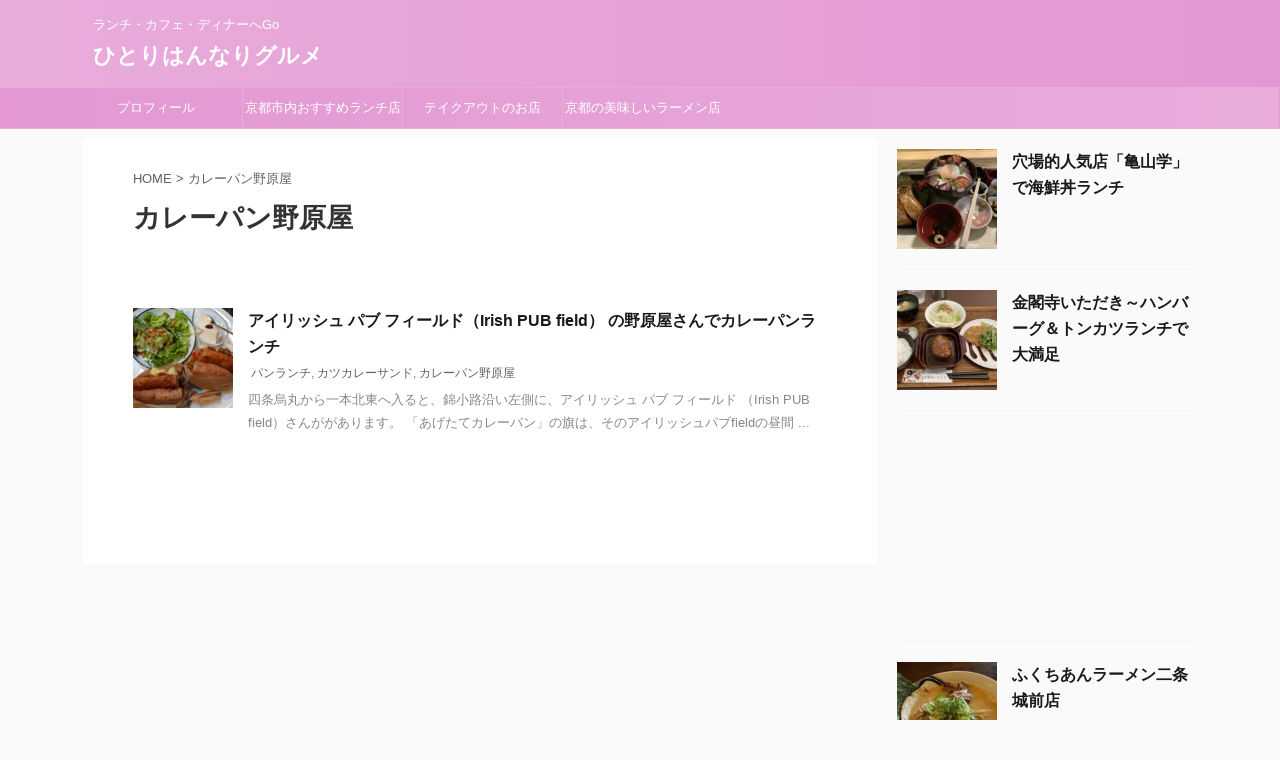

--- FILE ---
content_type: text/html; charset=UTF-8
request_url: https://kyotohannarigourmet.com/tag/%E3%82%AB%E3%83%AC%E3%83%BC%E3%83%91%E3%83%B3%E9%87%8E%E5%8E%9F%E5%B1%8B/
body_size: 12324
content:
<!DOCTYPE html>
<!--[if lt IE 7]>
<html class="ie6" lang="ja"
	prefix="og: https://ogp.me/ns#" > <![endif]-->
<!--[if IE 7]>
<html class="i7" lang="ja"
	prefix="og: https://ogp.me/ns#" > <![endif]-->
<!--[if IE 8]>
<html class="ie" lang="ja"
	prefix="og: https://ogp.me/ns#" > <![endif]-->
<!--[if gt IE 8]><!-->
<html lang="ja"
	prefix="og: https://ogp.me/ns#"  class="s-navi-search-overlay ">
	<!--<![endif]-->
	<head prefix="og: http://ogp.me/ns# fb: http://ogp.me/ns/fb# article: http://ogp.me/ns/article#">
		<meta charset="UTF-8" >
		<meta name="viewport" content="width=device-width,initial-scale=1.0,user-scalable=no,viewport-fit=cover">
		<meta name="format-detection" content="telephone=no" >
		<meta name="referrer" content="no-referrer-when-downgrade"/>

		
		<link rel="alternate" type="application/rss+xml" title="ひとりはんなりグルメ RSS Feed" href="https://kyotohannarigourmet.com/feed/" />
		<link rel="pingback" href="https://kyotohannarigourmet.com/xmlrpc.php" >
		<!--[if lt IE 9]>
		<script src="https://kyotohannarigourmet.com/wp-content/themes/affinger5/js/html5shiv.js"></script>
		<![endif]-->
				
		<!-- All in One SEO 4.0.18 -->
		<link rel="canonical" href="https://kyotohannarigourmet.com/tag/%E3%82%AB%E3%83%AC%E3%83%BC%E3%83%91%E3%83%B3%E9%87%8E%E5%8E%9F%E5%B1%8B/" />
		<script type="application/ld+json" class="aioseo-schema">
			{"@context":"https:\/\/schema.org","@graph":[{"@type":"WebSite","@id":"https:\/\/kyotohannarigourmet.com\/#website","url":"https:\/\/kyotohannarigourmet.com\/","name":"\u3072\u3068\u308a\u306f\u3093\u306a\u308a\u30b0\u30eb\u30e1","description":"\u30e9\u30f3\u30c1\u30fb\u30ab\u30d5\u30a7\u30fb\u30c7\u30a3\u30ca\u30fc\u3078Go","publisher":{"@id":"https:\/\/kyotohannarigourmet.com\/#organization"}},{"@type":"Organization","@id":"https:\/\/kyotohannarigourmet.com\/#organization","name":"\u3072\u3068\u308a\u306f\u3093\u306a\u308a\u30b0\u30eb\u30e1","url":"https:\/\/kyotohannarigourmet.com\/","logo":{"@type":"ImageObject","@id":"https:\/\/kyotohannarigourmet.com\/#organizationLogo","url":"https:\/\/kyotohannarigourmet.com\/wp-content\/uploads\/2020\/11\/\u30ab\u30d5\u30a7.jpg","width":"512","height":"512"},"image":{"@id":"https:\/\/kyotohannarigourmet.com\/#organizationLogo"}},{"@type":"BreadcrumbList","@id":"https:\/\/kyotohannarigourmet.com\/tag\/%E3%82%AB%E3%83%AC%E3%83%BC%E3%83%91%E3%83%B3%E9%87%8E%E5%8E%9F%E5%B1%8B\/#breadcrumblist","itemListElement":[{"@type":"ListItem","@id":"https:\/\/kyotohannarigourmet.com\/#listItem","position":"1","item":{"@id":"https:\/\/kyotohannarigourmet.com\/#item","name":"\u30db\u30fc\u30e0","description":"\u4eac\u90fd\u3067\u3072\u3068\u308a\u30b0\u30eb\u30e1\u3092\u697d\u3057\u3080\u30d6\u30ed\u30b0\u3067\u3059\u3002\u5e02\u5185\u3092\u4e2d\u5fc3\u306b\u3001\u304a\u5f97\u30e9\u30f3\u30c1\u3084\u60c5\u5831\u3082\u3054\u7d39\u4ecb\u3057\u3066\u3044\u307e\u3059\u3002\u3072\u3068\u308a\u3067\u98df\u3079\u306b\u5165\u308b\u304a\u5e97\u306e\u96f0\u56f2\u6c17\u306a\u3069\u3082\u5199\u771f\u3067\u30a2\u30c3\u30d7\u3057\u305f\u308a\u3001\u306f\u3093\u306a\u308a\u3068\u4eac\u90fd\u306e\u3072\u3068\u308a\u30b0\u30eb\u30e1\u3092\u3001\u3042\u3061\u3053\u3061\u5468\u308a\u307e\u3059\u3002\u305c\u3072\u66f4\u65b0\u3092\u304a\u697d\u3057\u307f\u306b\u3057\u3066\u3044\u3066\u304f\u3060\u3055\u3044\u306d\u3002","url":"https:\/\/kyotohannarigourmet.com\/"},"nextItem":"https:\/\/kyotohannarigourmet.com\/tag\/%e3%82%ab%e3%83%ac%e3%83%bc%e3%83%91%e3%83%b3%e9%87%8e%e5%8e%9f%e5%b1%8b\/#listItem"},{"@type":"ListItem","@id":"https:\/\/kyotohannarigourmet.com\/tag\/%e3%82%ab%e3%83%ac%e3%83%bc%e3%83%91%e3%83%b3%e9%87%8e%e5%8e%9f%e5%b1%8b\/#listItem","position":"2","item":{"@id":"https:\/\/kyotohannarigourmet.com\/tag\/%e3%82%ab%e3%83%ac%e3%83%bc%e3%83%91%e3%83%b3%e9%87%8e%e5%8e%9f%e5%b1%8b\/#item","name":"\u30ab\u30ec\u30fc\u30d1\u30f3\u91ce\u539f\u5c4b","url":"https:\/\/kyotohannarigourmet.com\/tag\/%e3%82%ab%e3%83%ac%e3%83%bc%e3%83%91%e3%83%b3%e9%87%8e%e5%8e%9f%e5%b1%8b\/"},"previousItem":"https:\/\/kyotohannarigourmet.com\/#listItem"}]},{"@type":"CollectionPage","@id":"https:\/\/kyotohannarigourmet.com\/tag\/%E3%82%AB%E3%83%AC%E3%83%BC%E3%83%91%E3%83%B3%E9%87%8E%E5%8E%9F%E5%B1%8B\/#collectionpage","url":"https:\/\/kyotohannarigourmet.com\/tag\/%E3%82%AB%E3%83%AC%E3%83%BC%E3%83%91%E3%83%B3%E9%87%8E%E5%8E%9F%E5%B1%8B\/","name":"\u30ab\u30ec\u30fc\u30d1\u30f3\u91ce\u539f\u5c4b | \u3072\u3068\u308a\u306f\u3093\u306a\u308a\u30b0\u30eb\u30e1","inLanguage":"ja","isPartOf":{"@id":"https:\/\/kyotohannarigourmet.com\/#website"},"breadcrumb":{"@id":"https:\/\/kyotohannarigourmet.com\/tag\/%E3%82%AB%E3%83%AC%E3%83%BC%E3%83%91%E3%83%B3%E9%87%8E%E5%8E%9F%E5%B1%8B\/#breadcrumblist"}}]}
		</script>
		<!-- All in One SEO -->

<title>カレーパン野原屋 | ひとりはんなりグルメ</title>
<link rel='dns-prefetch' href='//ajax.googleapis.com' />
<link rel='dns-prefetch' href='//s.w.org' />
<link rel='dns-prefetch' href='//www.googletagmanager.com' />
		<script type="text/javascript">
			window._wpemojiSettings = {"baseUrl":"https:\/\/s.w.org\/images\/core\/emoji\/13.0.0\/72x72\/","ext":".png","svgUrl":"https:\/\/s.w.org\/images\/core\/emoji\/13.0.0\/svg\/","svgExt":".svg","source":{"concatemoji":"https:\/\/kyotohannarigourmet.com\/wp-includes\/js\/wp-emoji-release.min.js?ver=5.5.3"}};
			!function(e,a,t){var r,n,o,i,p=a.createElement("canvas"),s=p.getContext&&p.getContext("2d");function c(e,t){var a=String.fromCharCode;s.clearRect(0,0,p.width,p.height),s.fillText(a.apply(this,e),0,0);var r=p.toDataURL();return s.clearRect(0,0,p.width,p.height),s.fillText(a.apply(this,t),0,0),r===p.toDataURL()}function l(e){if(!s||!s.fillText)return!1;switch(s.textBaseline="top",s.font="600 32px Arial",e){case"flag":return!c([127987,65039,8205,9895,65039],[127987,65039,8203,9895,65039])&&(!c([55356,56826,55356,56819],[55356,56826,8203,55356,56819])&&!c([55356,57332,56128,56423,56128,56418,56128,56421,56128,56430,56128,56423,56128,56447],[55356,57332,8203,56128,56423,8203,56128,56418,8203,56128,56421,8203,56128,56430,8203,56128,56423,8203,56128,56447]));case"emoji":return!c([55357,56424,8205,55356,57212],[55357,56424,8203,55356,57212])}return!1}function d(e){var t=a.createElement("script");t.src=e,t.defer=t.type="text/javascript",a.getElementsByTagName("head")[0].appendChild(t)}for(i=Array("flag","emoji"),t.supports={everything:!0,everythingExceptFlag:!0},o=0;o<i.length;o++)t.supports[i[o]]=l(i[o]),t.supports.everything=t.supports.everything&&t.supports[i[o]],"flag"!==i[o]&&(t.supports.everythingExceptFlag=t.supports.everythingExceptFlag&&t.supports[i[o]]);t.supports.everythingExceptFlag=t.supports.everythingExceptFlag&&!t.supports.flag,t.DOMReady=!1,t.readyCallback=function(){t.DOMReady=!0},t.supports.everything||(n=function(){t.readyCallback()},a.addEventListener?(a.addEventListener("DOMContentLoaded",n,!1),e.addEventListener("load",n,!1)):(e.attachEvent("onload",n),a.attachEvent("onreadystatechange",function(){"complete"===a.readyState&&t.readyCallback()})),(r=t.source||{}).concatemoji?d(r.concatemoji):r.wpemoji&&r.twemoji&&(d(r.twemoji),d(r.wpemoji)))}(window,document,window._wpemojiSettings);
		</script>
		<style type="text/css">
img.wp-smiley,
img.emoji {
	display: inline !important;
	border: none !important;
	box-shadow: none !important;
	height: 1em !important;
	width: 1em !important;
	margin: 0 .07em !important;
	vertical-align: -0.1em !important;
	background: none !important;
	padding: 0 !important;
}
</style>
	<link rel='stylesheet' id='wp-block-library-css'  href='https://kyotohannarigourmet.com/wp-includes/css/dist/block-library/style.min.css?ver=5.5.3' type='text/css' media='all' />
<link rel='stylesheet' id='quads-style-css-css'  href='https://kyotohannarigourmet.com/wp-content/plugins/quick-adsense-reloaded/includes/gutenberg/dist/blocks.style.build.css?ver=2.0.16' type='text/css' media='all' />
<link rel='stylesheet' id='contact-form-7-css'  href='https://kyotohannarigourmet.com/wp-content/plugins/contact-form-7/includes/css/styles.css?ver=5.3' type='text/css' media='all' />
<link rel='stylesheet' id='st-af-cpt-css'  href='https://kyotohannarigourmet.com/wp-content/plugins/st-af-cpt/assets/css/style.css?ver=1.0.0' type='text/css' media='all' />
<link rel='stylesheet' id='ez-icomoon-css'  href='https://kyotohannarigourmet.com/wp-content/plugins/easy-table-of-contents/vendor/icomoon/style.min.css?ver=2.0.11' type='text/css' media='all' />
<link rel='stylesheet' id='ez-toc-css'  href='https://kyotohannarigourmet.com/wp-content/plugins/easy-table-of-contents/assets/css/screen.min.css?ver=2.0.11' type='text/css' media='all' />
<style id='ez-toc-inline-css' type='text/css'>
div#ez-toc-container p.ez-toc-title {font-size: 120%;}div#ez-toc-container p.ez-toc-title {font-weight: 500;}div#ez-toc-container ul li {font-size: 95%;}
</style>
<link rel='stylesheet' id='wordpress-popular-posts-css-css'  href='https://kyotohannarigourmet.com/wp-content/plugins/wordpress-popular-posts/assets/css/wpp.css?ver=6.4.2' type='text/css' media='all' />
<link rel='stylesheet' id='normalize-css'  href='https://kyotohannarigourmet.com/wp-content/themes/affinger5/css/normalize.css?ver=1.5.9' type='text/css' media='all' />
<link rel='stylesheet' id='font-awesome-css'  href='https://kyotohannarigourmet.com/wp-content/themes/affinger5/css/fontawesome/css/font-awesome.min.css?ver=4.7.0' type='text/css' media='all' />
<link rel='stylesheet' id='font-awesome-animation-css'  href='https://kyotohannarigourmet.com/wp-content/themes/affinger5/css/fontawesome/css/font-awesome-animation.min.css?ver=5.5.3' type='text/css' media='all' />
<link rel='stylesheet' id='st_svg-css'  href='https://kyotohannarigourmet.com/wp-content/themes/affinger5/st_svg/style.css?ver=5.5.3' type='text/css' media='all' />
<link rel='stylesheet' id='slick-css'  href='https://kyotohannarigourmet.com/wp-content/themes/affinger5/vendor/slick/slick.css?ver=1.8.0' type='text/css' media='all' />
<link rel='stylesheet' id='slick-theme-css'  href='https://kyotohannarigourmet.com/wp-content/themes/affinger5/vendor/slick/slick-theme.css?ver=1.8.0' type='text/css' media='all' />
<link rel='stylesheet' id='style-css'  href='https://kyotohannarigourmet.com/wp-content/themes/affinger5/style.css?ver=5.5.3' type='text/css' media='all' />
<link rel='stylesheet' id='child-style-css'  href='https://kyotohannarigourmet.com/wp-content/themes/affinger5-child/style.css?ver=5.5.3' type='text/css' media='all' />
<link rel='stylesheet' id='single-css'  href='https://kyotohannarigourmet.com/wp-content/themes/affinger5/st-rankcss.php' type='text/css' media='all' />
<link rel='stylesheet' id='st-themecss-css'  href='https://kyotohannarigourmet.com/wp-content/themes/affinger5/st-themecss-loader.php?ver=5.5.3' type='text/css' media='all' />
<style id='quads-styles-inline-css' type='text/css'>
.quads-ad-label { font-size: 12px; text-align: center; color: #333;}
</style>
<script type='text/javascript' src='//ajax.googleapis.com/ajax/libs/jquery/1.11.3/jquery.min.js?ver=1.11.3' id='jquery-js'></script>
<script type='application/json' id='wpp-json'>
{"sampling_active":0,"sampling_rate":100,"ajax_url":"https:\/\/kyotohannarigourmet.com\/wp-json\/wordpress-popular-posts\/v1\/popular-posts","api_url":"https:\/\/kyotohannarigourmet.com\/wp-json\/wordpress-popular-posts","ID":0,"token":"d52dae834c","lang":0,"debug":0}
</script>
<script type='text/javascript' src='https://kyotohannarigourmet.com/wp-content/plugins/wordpress-popular-posts/assets/js/wpp.min.js?ver=6.4.2' id='wpp-js-js'></script>
<link rel="https://api.w.org/" href="https://kyotohannarigourmet.com/wp-json/" /><link rel="alternate" type="application/json" href="https://kyotohannarigourmet.com/wp-json/wp/v2/tags/275" /><meta name="generator" content="Site Kit by Google 1.170.0" /><script type="text/javascript" src="https://kyotohannarigourmet.com/wp-content/plugins/quick-adsense-reloaded/assets/js/ads.js"></script><script type='text/javascript'>document.cookie = 'quads_browser_width='+screen.width;</script>            <style id="wpp-loading-animation-styles">@-webkit-keyframes bgslide{from{background-position-x:0}to{background-position-x:-200%}}@keyframes bgslide{from{background-position-x:0}to{background-position-x:-200%}}.wpp-widget-placeholder,.wpp-widget-block-placeholder,.wpp-shortcode-placeholder{margin:0 auto;width:60px;height:3px;background:#dd3737;background:linear-gradient(90deg,#dd3737 0%,#571313 10%,#dd3737 100%);background-size:200% auto;border-radius:3px;-webkit-animation:bgslide 1s infinite linear;animation:bgslide 1s infinite linear}</style>
            
<!-- Site Kit が追加した Google AdSense メタタグ -->
<meta name="google-adsense-platform-account" content="ca-host-pub-2644536267352236">
<meta name="google-adsense-platform-domain" content="sitekit.withgoogle.com">
<!-- Site Kit が追加した End Google AdSense メタタグ -->
<link rel="icon" href="https://kyotohannarigourmet.com/wp-content/uploads/2020/11/cropped-カフェ-32x32.jpg" sizes="32x32" />
<link rel="icon" href="https://kyotohannarigourmet.com/wp-content/uploads/2020/11/cropped-カフェ-192x192.jpg" sizes="192x192" />
<link rel="apple-touch-icon" href="https://kyotohannarigourmet.com/wp-content/uploads/2020/11/cropped-カフェ-180x180.jpg" />
<meta name="msapplication-TileImage" content="https://kyotohannarigourmet.com/wp-content/uploads/2020/11/cropped-カフェ-270x270.jpg" />
			<script>
		(function (i, s, o, g, r, a, m) {
			i['GoogleAnalyticsObject'] = r;
			i[r] = i[r] || function () {
					(i[r].q = i[r].q || []).push(arguments)
				}, i[r].l = 1 * new Date();
			a = s.createElement(o),
				m = s.getElementsByTagName(o)[0];
			a.async = 1;
			a.src = g;
			m.parentNode.insertBefore(a, m)
		})(window, document, 'script', '//www.google-analytics.com/analytics.js', 'ga');

		ga('create', 'UA-67081730-1', 'auto');
		ga('send', 'pageview');

	</script>
					


<script>
	jQuery(function(){
		jQuery('.st-btn-open').click(function(){
			jQuery(this).next('.st-slidebox').stop(true, true).slideToggle();
			jQuery(this).addClass('st-btn-open-click');
		});
	});
</script>


<script>
	jQuery(function(){
		jQuery("#toc_container:not(:has(ul ul))").addClass("only-toc");
		jQuery(".st-ac-box ul:has(.cat-item)").each(function(){
			jQuery(this).addClass("st-ac-cat");
		});
	});
</script>

<script>
	jQuery(function(){
						jQuery('.st-star').parent('.rankh4').css('padding-bottom','5px'); // スターがある場合のランキング見出し調整
	});
</script>


			</head>
	<body class="archive tag tag-275 not-front-page" >
				<div id="st-ami">
				<div id="wrapper" class="">
				<div id="wrapper-in">
					<header id="">
						<div id="headbox-bg">
							<div id="headbox">

								<nav id="s-navi" class="pcnone" data-st-nav data-st-nav-type="normal">
		<dl class="acordion is-active" data-st-nav-primary>
			<dt class="trigger">
				<p class="acordion_button"><span class="op op-menu"><i class="fa st-svg-menu"></i></span></p>

				
				
							<!-- 追加メニュー -->
							
							<!-- 追加メニュー2 -->
							
							</dt>

			<dd class="acordion_tree">
				<div class="acordion_tree_content">

					

												<div class="menu-%e3%82%b0%e3%83%ad%e3%83%bc%e3%83%90%e3%83%ab%e3%83%a1%e3%83%8b%e3%83%a5%e3%83%bc-container"><ul id="menu-%e3%82%b0%e3%83%ad%e3%83%bc%e3%83%90%e3%83%ab%e3%83%a1%e3%83%8b%e3%83%a5%e3%83%bc" class="menu"><li id="menu-item-146" class="menu-item menu-item-type-post_type menu-item-object-page menu-item-has-children menu-item-146"><a href="https://kyotohannarigourmet.com/profileinformation/"><span class="menu-item-label">プロフィール　</span></a>
<ul class="sub-menu">
	<li id="menu-item-208" class="menu-item menu-item-type-post_type menu-item-object-page menu-item-208"><a href="https://kyotohannarigourmet.com/privacy-policy-2/"><span class="menu-item-label">プライバシーポリシー</span></a></li>
</ul>
</li>
<li id="menu-item-150" class="menu-item menu-item-type-post_type menu-item-object-page menu-item-150"><a href="https://kyotohannarigourmet.com/osusumelanch/"><span class="menu-item-label">京都市内おすすめランチ店</span></a></li>
<li id="menu-item-645" class="menu-item menu-item-type-post_type menu-item-object-page menu-item-645"><a href="https://kyotohannarigourmet.com/%e3%83%86%e3%82%a4%e3%82%af%e3%82%a2%e3%82%a6%e3%83%88%e3%81%ae%e7%be%8e%e5%91%b3%e3%81%97%e3%81%84%e5%ba%97/"><span class="menu-item-label">テイクアウトのお店</span></a></li>
<li id="menu-item-1670" class="menu-item menu-item-type-post_type menu-item-object-page menu-item-1670"><a href="https://kyotohannarigourmet.com/kyoto-ramen-restaurant/"><span class="menu-item-label">京都の美味しいラーメン店</span></a></li>
</ul></div>						<div class="clear"></div>

					
				</div>
			</dd>

					</dl>

					</nav>

								<div id="header-l">
									
									<div id="st-text-logo">
										
            
			
				<!-- キャプション -->
				                
					              		 	 <p class="descr sitenametop">
               		     	ランチ・カフェ・ディナーへGo               			 </p>
					                    
				                
				<!-- ロゴ又はブログ名 -->
				              		  <p class="sitename"><a href="https://kyotohannarigourmet.com/">
                  		                      		    ひとりはんなりグルメ                   		               		  </a></p>
            					<!-- ロゴ又はブログ名ここまで -->

			    
		
    									</div>
								</div><!-- /#header-l -->

								<div id="header-r" class="smanone">
									
								</div><!-- /#header-r -->
							</div><!-- /#headbox-bg -->
						</div><!-- /#headbox clearfix -->

						
						
						
						
											
<div id="gazou-wide">
			<div id="st-menubox">
			<div id="st-menuwide">
				<nav class="smanone clearfix"><ul id="menu-%e3%82%b0%e3%83%ad%e3%83%bc%e3%83%90%e3%83%ab%e3%83%a1%e3%83%8b%e3%83%a5%e3%83%bc-1" class="menu"><li class="menu-item menu-item-type-post_type menu-item-object-page menu-item-has-children menu-item-146"><a href="https://kyotohannarigourmet.com/profileinformation/">プロフィール　</a>
<ul class="sub-menu">
	<li class="menu-item menu-item-type-post_type menu-item-object-page menu-item-208"><a href="https://kyotohannarigourmet.com/privacy-policy-2/">プライバシーポリシー</a></li>
</ul>
</li>
<li class="menu-item menu-item-type-post_type menu-item-object-page menu-item-150"><a href="https://kyotohannarigourmet.com/osusumelanch/">京都市内おすすめランチ店</a></li>
<li class="menu-item menu-item-type-post_type menu-item-object-page menu-item-645"><a href="https://kyotohannarigourmet.com/%e3%83%86%e3%82%a4%e3%82%af%e3%82%a2%e3%82%a6%e3%83%88%e3%81%ae%e7%be%8e%e5%91%b3%e3%81%97%e3%81%84%e5%ba%97/">テイクアウトのお店</a></li>
<li class="menu-item menu-item-type-post_type menu-item-object-page menu-item-1670"><a href="https://kyotohannarigourmet.com/kyoto-ramen-restaurant/">京都の美味しいラーメン店</a></li>
</ul></nav>			</div>
		</div>
				</div>
					
					
					</header>

					

					<div id="content-w">

					
					
					


<div id="content" class="clearfix">
	<div id="contentInner">
		<main >
			<article>
				<!--ぱんくず -->
									<div id="breadcrumb">
					<ol>
						<li><a href="https://kyotohannarigourmet.com"><span>HOME</span></a> > </li>
						<li>カレーパン野原屋</li>
					</ol>
					</div>
								<!--/ ぱんくず -->
				<!--ループ開始-->
				<div class="post">
					<h1 class="entry-title">
													カレーパン野原屋											</h1>
				</div><!-- /post -->
					<div class="kanren ">
						<dl class="clearfix">
			<dt><a href="https://kyotohannarigourmet.com/irish-pub-field-lunch/">
											<img width="150" height="150" src="https://kyotohannarigourmet.com/wp-content/uploads/2021/03/PXL_20210302_030519122.PORTRAIT-150x150.jpg" class="attachment-st_thumb150 size-st_thumb150 wp-post-image" alt="カレーパン野原屋ランチ" srcset="https://kyotohannarigourmet.com/wp-content/uploads/2021/03/PXL_20210302_030519122.PORTRAIT-150x150.jpg 150w, https://kyotohannarigourmet.com/wp-content/uploads/2021/03/PXL_20210302_030519122.PORTRAIT-100x100.jpg 100w" sizes="(max-width: 150px) 100vw, 150px" />									</a></dt>
			<dd>
				
				<h3><a href="https://kyotohannarigourmet.com/irish-pub-field-lunch/">
						アイリッシュ パブ フィールド（Irish PUB field） の野原屋さんでカレーパンランチ					</a></h3>

							<div class="blog_info">
			<p><span class="pcone"><i class="st-fa st-svg-tags"></i>&nbsp;<a href="https://kyotohannarigourmet.com/tag/%e3%83%91%e3%83%b3%e3%83%a9%e3%83%b3%e3%83%81/" rel="tag">パンランチ</a>, <a href="https://kyotohannarigourmet.com/tag/%e3%82%ab%e3%83%84%e3%82%ab%e3%83%ac%e3%83%bc%e3%82%b5%e3%83%b3%e3%83%89/" rel="tag">カツカレーサンド</a>, <a href="https://kyotohannarigourmet.com/tag/%e3%82%ab%e3%83%ac%e3%83%bc%e3%83%91%e3%83%b3%e9%87%8e%e5%8e%9f%e5%b1%8b/" rel="tag">カレーパン野原屋</a></span></p>
		</div>
	
					<div class="st-excerpt smanone">
		<p>四条烏丸から一本北東へ入ると、錦小路沿い左側に、アイリッシュ パブ フィールド （Irish PUB field）さんががあります。 「あげたてカレーパン」の旗は、そのアイリッシュパブfieldの昼間 ... </p>
	</div>
							</dd>
		</dl>
	</div>
						<div class="st-pagelink">
		<div class="st-pagelink-in">
				</div>
	</div>
			</article>
		</main>
	</div>
	<!-- /#contentInner -->
	<div id="side">
	<aside>

		
					<div class="kanren ">
										<dl class="clearfix">
				<dt><a href="https://kyotohannarigourmet.com/kameyama-manabu/">
													<img width="150" height="150" src="https://kyotohannarigourmet.com/wp-content/uploads/2022/11/IMG_5864-150x150.jpeg" class="attachment-st_thumb150 size-st_thumb150 wp-post-image" alt="海鮮丼ランチ" srcset="https://kyotohannarigourmet.com/wp-content/uploads/2022/11/IMG_5864-150x150.jpeg 150w, https://kyotohannarigourmet.com/wp-content/uploads/2022/11/IMG_5864-100x100.jpeg 100w" sizes="(max-width: 150px) 100vw, 150px" />											</a></dt>
				<dd>
					
					<h5 class="kanren-t"><a href="https://kyotohannarigourmet.com/kameyama-manabu/">穴場的人気店「亀山学」で海鮮丼ランチ</a></h5>
																			</dd>
			</dl>
								<dl class="clearfix">
				<dt><a href="https://kyotohannarigourmet.com/kinkakuji-itadaki/">
													<img width="150" height="150" src="https://kyotohannarigourmet.com/wp-content/uploads/2022/11/IMG_5848-150x150.jpeg" class="attachment-st_thumb150 size-st_thumb150 wp-post-image" alt="ハンバーグ＆トンカツランチ" srcset="https://kyotohannarigourmet.com/wp-content/uploads/2022/11/IMG_5848-150x150.jpeg 150w, https://kyotohannarigourmet.com/wp-content/uploads/2022/11/IMG_5848-100x100.jpeg 100w" sizes="(max-width: 150px) 100vw, 150px" />											</a></dt>
				<dd>
					
					<h5 class="kanren-t"><a href="https://kyotohannarigourmet.com/kinkakuji-itadaki/">金閣寺いただき～ハンバーグ＆トンカツランチで大満足</a></h5>
																			</dd>
			</dl>
									<div class="st-infeed-adunit">
					<div class="textwidget custom-html-widget"><script async src="https://pagead2.googlesyndication.com/pagead/js/adsbygoogle.js"></script>
<ins class="adsbygoogle"
     style="display:block"
     data-ad-format="fluid"
     data-ad-layout-key="-gp+p-c-fo+ts"
     data-ad-client="ca-pub-6323986934817019"
     data-ad-slot="2075104620"></ins>
<script>
     (adsbygoogle = window.adsbygoogle || []).push({});
</script></div>				</div>
						<dl class="clearfix">
				<dt><a href="https://kyotohannarigourmet.com/fukutianramen/">
													<img width="150" height="150" src="https://kyotohannarigourmet.com/wp-content/uploads/2022/10/PXL_20221004_030945437.PORTRAIT-150x150.jpg" class="attachment-st_thumb150 size-st_thumb150 wp-post-image" alt="ふくちあん豚骨ラーメン" srcset="https://kyotohannarigourmet.com/wp-content/uploads/2022/10/PXL_20221004_030945437.PORTRAIT-150x150.jpg 150w, https://kyotohannarigourmet.com/wp-content/uploads/2022/10/PXL_20221004_030945437.PORTRAIT-100x100.jpg 100w" sizes="(max-width: 150px) 100vw, 150px" />											</a></dt>
				<dd>
					
					<h5 class="kanren-t"><a href="https://kyotohannarigourmet.com/fukutianramen/">ふくちあんラーメン二条城前店</a></h5>
																			</dd>
			</dl>
								<dl class="clearfix">
				<dt><a href="https://kyotohannarigourmet.com/la-esquina-nijyojyomae/">
													<img width="150" height="150" src="https://kyotohannarigourmet.com/wp-content/uploads/2021/03/PXL_20210324_031339743.PORTRAIT-150x150.jpg" class="attachment-st_thumb150 size-st_thumb150 wp-post-image" alt="自家製ソーセージランチ" srcset="https://kyotohannarigourmet.com/wp-content/uploads/2021/03/PXL_20210324_031339743.PORTRAIT-150x150.jpg 150w, https://kyotohannarigourmet.com/wp-content/uploads/2021/03/PXL_20210324_031339743.PORTRAIT-100x100.jpg 100w" sizes="(max-width: 150px) 100vw, 150px" />											</a></dt>
				<dd>
					
					<h5 class="kanren-t"><a href="https://kyotohannarigourmet.com/la-esquina-nijyojyomae/">二条城前メキシコ料理LA ESQUINA（ラエスキーナ）で自家製ソーセージランチ</a></h5>
																			</dd>
			</dl>
								<dl class="clearfix">
				<dt><a href="https://kyotohannarigourmet.com/tenmusu-kapori/">
													<img width="150" height="150" src="https://kyotohannarigourmet.com/wp-content/uploads/2021/03/PXL_20210320_032313527-150x150.jpg" class="attachment-st_thumb150 size-st_thumb150 wp-post-image" alt="名古屋味噌カツ&amp;コロッケ弁当天むす入り" srcset="https://kyotohannarigourmet.com/wp-content/uploads/2021/03/PXL_20210320_032313527-150x150.jpg 150w, https://kyotohannarigourmet.com/wp-content/uploads/2021/03/PXL_20210320_032313527-100x100.jpg 100w" sizes="(max-width: 150px) 100vw, 150px" />											</a></dt>
				<dd>
					
					<h5 class="kanren-t"><a href="https://kyotohannarigourmet.com/tenmusu-kapori/">山科椥辻の「天むすのお店かぽり」で味噌カツと天むす弁当テイクアウト</a></h5>
																			</dd>
			</dl>
					</div>
		
					<div id="mybox">
				<div id="custom_html-13" class="widget_text ad widget_custom_html"><div class="textwidget custom-html-widget"><a href="https://px.a8.net/svt/ejp?a8mat=3TLXAD+9K57KY+4Q64+609HT" rel="nofollow">
<img border="0" width="300" height="250" alt="" src="https://www24.a8.net/svt/bgt?aid=231130309578&wid=031&eno=01&mid=s00000022054001009000&mc=1"></a>
<img border="0" width="1" height="1" src="https://www13.a8.net/0.gif?a8mat=3TLXAD+9K57KY+4Q64+609HT" alt=""></div></div><div id="custom_html-15" class="widget_text ad widget_custom_html"><div class="textwidget custom-html-widget"><a href="https://blog.with2.net/link/?id=1966219&cid=2944"><img src="https://blog.with2.net/user-banner/?id=1966219&seq=2" title="京都ランキング"></a><br><a href="https://blog.with2.net/link/?id=1966219&cid=2944" style="font-size: 0.9em;">京都ランキング</a></div></div><div id="search-3" class="ad widget_search"><div id="search" class="search-custom-d">
	<form method="get" id="searchform" action="https://kyotohannarigourmet.com/">
		<label class="hidden" for="s">
					</label>
		<input type="text" placeholder="" value="" name="s" id="s" />
		<input type="submit" value="&#xf002;" class="fa" id="searchsubmit" />
	</form>
</div>
<!-- /stinger --> 
</div>
		<div id="recent-posts-2" class="ad widget_recent_entries">
		<h4 class="menu_underh2"><span>最近の投稿</span></h4>
		<ul>
											<li>
					<a href="https://kyotohannarigourmet.com/kameyama-manabu/">穴場的人気店「亀山学」で海鮮丼ランチ</a>
									</li>
											<li>
					<a href="https://kyotohannarigourmet.com/kinkakuji-itadaki/">金閣寺いただき～ハンバーグ＆トンカツランチで大満足</a>
									</li>
											<li>
					<a href="https://kyotohannarigourmet.com/fukutianramen/">ふくちあんラーメン二条城前店</a>
									</li>
											<li>
					<a href="https://kyotohannarigourmet.com/la-esquina-nijyojyomae/">二条城前メキシコ料理LA ESQUINA（ラエスキーナ）で自家製ソーセージランチ</a>
									</li>
											<li>
					<a href="https://kyotohannarigourmet.com/tenmusu-kapori/">山科椥辻の「天むすのお店かぽり」で味噌カツと天むす弁当テイクアウト</a>
									</li>
											<li>
					<a href="https://kyotohannarigourmet.com/mujinzou-kyotoion/">越後秘蔵麺 無尽蔵 京都八条家ラーメンイオンモール京都店でランチ</a>
									</li>
											<li>
					<a href="https://kyotohannarigourmet.com/komefuku-tenpura-lunch/">四条烏丸大丸京都横の天ぷら米福で天丼ランチ</a>
									</li>
											<li>
					<a href="https://kyotohannarigourmet.com/menbisutoro-nakano/">四条新町通り麺ビストロNakano洋風のトリッパとまと麺</a>
									</li>
											<li>
					<a href="https://kyotohannarigourmet.com/kittingon-lunch/">キッチンゴン六角店で名物のピネライス付きランチ</a>
									</li>
											<li>
					<a href="https://kyotohannarigourmet.com/orenopan-okumura-takeout/">四条烏丸ORENOPANokumuraでスィーツの甘系パンをテイクアウト</a>
									</li>
					</ul>

		</div><div id="form_widget-2" class="ad widget_form_widget"></div><div id="custom_html-14" class="widget_text ad widget_custom_html"><div class="textwidget custom-html-widget"><a href="https://hb.afl.rakuten.co.jp/hsc/1e09cd2e.02b1cd60.1691984b.930ba3f8/?link_type=pict&ut=eyJwYWdlIjoic2hvcCIsInR5cGUiOiJwaWN0IiwiY29sIjoxLCJjYXQiOiIxMDIiLCJiYW4iOiIxNTI0MTUyIiwiYW1wIjpmYWxzZX0%3D" target="_blank" rel="nofollow sponsored noopener noreferrer" style="word-wrap:break-word;"><img src="https://hbb.afl.rakuten.co.jp/hsb/1e09cd2e.02b1cd60.1691984b.930ba3f8/?me_id=1&me_adv_id=1524152&t=pict" border="0" style="margin:2px" alt="" title=""></a></div></div><div id="tag_cloud-2" class="ad widget_tag_cloud"><h4 class="menu_underh2"><span>タグ</span></h4><div class="tagcloud"><a href="https://kyotohannarigourmet.com/tag/%e3%81%88%e3%82%93%e3%82%84%e9%8c%a6/" class="tag-cloud-link tag-link-17 tag-link-position-1" style="font-size: 8pt;" aria-label="えんや錦 (1個の項目)">えんや錦</a>
<a href="https://kyotohannarigourmet.com/tag/%e3%81%8a%e5%88%ba%e8%ba%ab%e5%ae%9a%e9%a3%9f/" class="tag-cloud-link tag-link-258 tag-link-position-2" style="font-size: 8pt;" aria-label="お刺身定食 (1個の項目)">お刺身定食</a>
<a href="https://kyotohannarigourmet.com/tag/%e3%81%a1%e3%82%87%e3%81%84%e5%91%91%e3%81%bf/" class="tag-cloud-link tag-link-277 tag-link-position-3" style="font-size: 8pt;" aria-label="ちょい呑み (1個の項目)">ちょい呑み</a>
<a href="https://kyotohannarigourmet.com/tag/%e3%81%b2%e3%81%a8%e3%82%8a%e3%83%a9%e3%83%b3%e3%83%81/" class="tag-cloud-link tag-link-279 tag-link-position-4" style="font-size: 8pt;" aria-label="ひとりランチ (1個の項目)">ひとりランチ</a>
<a href="https://kyotohannarigourmet.com/tag/%e3%81%be%e3%82%93%e3%81%96%e3%82%89%e4%ba%ad/" class="tag-cloud-link tag-link-256 tag-link-position-5" style="font-size: 8pt;" aria-label="まんざら亭 (1個の項目)">まんざら亭</a>
<a href="https://kyotohannarigourmet.com/tag/%e3%82%88%e3%81%8f%e3%81%b0%e3%82%8a%e3%83%97%e3%83%ac%e3%83%bc%e3%83%88/" class="tag-cloud-link tag-link-11 tag-link-position-6" style="font-size: 8pt;" aria-label="よくばりプレート (1個の項目)">よくばりプレート</a>
<a href="https://kyotohannarigourmet.com/tag/%e3%82%a2%e3%83%ab%e3%83%9a%e3%83%b3%e3%83%ad%e3%83%bc%e3%82%bc/" class="tag-cloud-link tag-link-14 tag-link-position-7" style="font-size: 8pt;" aria-label="アルペンローゼ (1個の項目)">アルペンローゼ</a>
<a href="https://kyotohannarigourmet.com/tag/%e3%82%aa%e3%83%a0%e3%83%8f%e3%83%a4%e3%82%b7/" class="tag-cloud-link tag-link-271 tag-link-position-8" style="font-size: 8pt;" aria-label="オムハヤシ (1個の項目)">オムハヤシ</a>
<a href="https://kyotohannarigourmet.com/tag/%e3%82%ab%e3%83%84%e3%82%ab%e3%83%ac%e3%83%bc%e3%82%b5%e3%83%b3%e3%83%89/" class="tag-cloud-link tag-link-274 tag-link-position-9" style="font-size: 8pt;" aria-label="カツカレーサンド (1個の項目)">カツカレーサンド</a>
<a href="https://kyotohannarigourmet.com/tag/%e3%82%ab%e3%83%95%e3%82%a7/" class="tag-cloud-link tag-link-270 tag-link-position-10" style="font-size: 8pt;" aria-label="カフェ (1個の項目)">カフェ</a>
<a href="https://kyotohannarigourmet.com/tag/%e3%82%ab%e3%83%ac%e3%83%bc%e3%83%91%e3%83%b3%e9%87%8e%e5%8e%9f%e5%b1%8b/" class="tag-cloud-link tag-link-275 tag-link-position-11" style="font-size: 8pt;" aria-label="カレーパン野原屋 (1個の項目)">カレーパン野原屋</a>
<a href="https://kyotohannarigourmet.com/tag/%e3%82%b3%e3%83%83%e3%83%9a%e3%82%b5%e3%83%b3%e3%83%89%e3%83%91%e3%83%b3/" class="tag-cloud-link tag-link-261 tag-link-position-12" style="font-size: 8pt;" aria-label="コッペサンドパン (1個の項目)">コッペサンドパン</a>
<a href="https://kyotohannarigourmet.com/tag/%e3%82%b9%e3%82%a3%e3%83%bc%e3%83%84%e7%94%98%e7%b3%bb%e3%83%91%e3%83%b3/" class="tag-cloud-link tag-link-282 tag-link-position-13" style="font-size: 8pt;" aria-label="スィーツ甘系パン (1個の項目)">スィーツ甘系パン</a>
<a href="https://kyotohannarigourmet.com/tag/%e3%83%81%e3%83%a3%e3%83%bc%e3%82%b7%e3%83%a5%e3%83%bc%e4%b8%bc/" class="tag-cloud-link tag-link-268 tag-link-position-14" style="font-size: 8pt;" aria-label="チャーシュー丼 (1個の項目)">チャーシュー丼</a>
<a href="https://kyotohannarigourmet.com/tag/%e3%83%86%e3%82%a4%e3%82%af%e3%82%a2%e3%82%a6%e3%83%88/" class="tag-cloud-link tag-link-262 tag-link-position-15" style="font-size: 22pt;" aria-label="テイクアウト (4個の項目)">テイクアウト</a>
<a href="https://kyotohannarigourmet.com/tag/%e3%83%86%e3%82%af%e3%82%a2%e3%82%a6%e3%83%88/" class="tag-cloud-link tag-link-269 tag-link-position-16" style="font-size: 8pt;" aria-label="テクアウト (1個の項目)">テクアウト</a>
<a href="https://kyotohannarigourmet.com/tag/%e3%83%8a%e3%83%81%e3%83%a7%e3%82%b9/" class="tag-cloud-link tag-link-21 tag-link-position-17" style="font-size: 8pt;" aria-label="ナチョス (1個の項目)">ナチョス</a>
<a href="https://kyotohannarigourmet.com/tag/%e3%83%91%e3%83%b3%e3%83%a9%e3%83%b3%e3%83%81/" class="tag-cloud-link tag-link-24 tag-link-position-18" style="font-size: 18.5pt;" aria-label="パンランチ (3個の項目)">パンランチ</a>
<a href="https://kyotohannarigourmet.com/tag/%e3%83%a1%e3%82%ad%e3%82%b7%e3%82%ab%e3%83%b3%e6%96%99%e7%90%86/" class="tag-cloud-link tag-link-20 tag-link-position-19" style="font-size: 8pt;" aria-label="メキシカン料理 (1個の項目)">メキシカン料理</a>
<a href="https://kyotohannarigourmet.com/tag/%e4%b8%80%e4%ba%ba%e9%a3%b2%e3%81%bf/" class="tag-cloud-link tag-link-264 tag-link-position-20" style="font-size: 8pt;" aria-label="一人飲み (1個の項目)">一人飲み</a>
<a href="https://kyotohannarigourmet.com/tag/%e4%b8%ad%e8%8f%af/" class="tag-cloud-link tag-link-26 tag-link-position-21" style="font-size: 8pt;" aria-label="中華 (1個の項目)">中華</a>
<a href="https://kyotohannarigourmet.com/tag/%e4%ba%ac%e9%83%bd%e3%83%9d%e3%83%bc%e3%82%af%e3%82%b0%e3%83%aa%e3%83%ab/" class="tag-cloud-link tag-link-280 tag-link-position-22" style="font-size: 8pt;" aria-label="京都ポークグリル (1個の項目)">京都ポークグリル</a>
<a href="https://kyotohannarigourmet.com/tag/%e4%ba%ac%e9%83%bd%e3%83%a9%e3%83%bc%e3%83%a1%e3%83%b3%e5%ba%97/" class="tag-cloud-link tag-link-266 tag-link-position-23" style="font-size: 8pt;" aria-label="京都ラーメン店 (1個の項目)">京都ラーメン店</a>
<a href="https://kyotohannarigourmet.com/tag/%e5%9b%9b%e6%9d%a1%e7%83%8f%e4%b8%b8%e3%83%a9%e3%83%b3%e3%83%81/" class="tag-cloud-link tag-link-257 tag-link-position-24" style="font-size: 14.3pt;" aria-label="四条烏丸ランチ (2個の項目)">四条烏丸ランチ</a>
<a href="https://kyotohannarigourmet.com/tag/%e5%a4%a9%e6%b4%a5%e9%a3%af/" class="tag-cloud-link tag-link-25 tag-link-position-25" style="font-size: 8pt;" aria-label="天津飯 (1個の項目)">天津飯</a>
<a href="https://kyotohannarigourmet.com/tag/%e5%a4%a9%e7%84%b6%e9%85%b5%e6%af%8d%e3%83%91%e3%83%b3%e5%b1%8b/" class="tag-cloud-link tag-link-13 tag-link-position-26" style="font-size: 8pt;" aria-label="天然酵母パン屋 (1個の項目)">天然酵母パン屋</a>
<a href="https://kyotohannarigourmet.com/tag/%e5%a7%89%e5%b0%8f%e8%b7%af/" class="tag-cloud-link tag-link-23 tag-link-position-27" style="font-size: 8pt;" aria-label="姉小路 (1個の項目)">姉小路</a>
<a href="https://kyotohannarigourmet.com/tag/%e5%b1%85%e9%85%92%e5%b1%8bsou/" class="tag-cloud-link tag-link-259 tag-link-position-28" style="font-size: 8pt;" aria-label="居酒屋SOU (1個の項目)">居酒屋SOU</a>
<a href="https://kyotohannarigourmet.com/tag/%e5%b1%85%e9%85%92%e5%b1%8b%e3%81%8d%e3%82%83%e5%ba%a7/" class="tag-cloud-link tag-link-276 tag-link-position-29" style="font-size: 8pt;" aria-label="居酒屋きゃ座 (1個の項目)">居酒屋きゃ座</a>
<a href="https://kyotohannarigourmet.com/tag/%e6%9c%a8%e5%b1%8b%e7%94%ba/" class="tag-cloud-link tag-link-278 tag-link-position-30" style="font-size: 8pt;" aria-label="木屋町 (1個の項目)">木屋町</a>
<a href="https://kyotohannarigourmet.com/tag/%e7%82%ad%e7%81%ab%e7%84%bc%e9%ad%9a%e5%ae%9a%e9%a3%9f/" class="tag-cloud-link tag-link-18 tag-link-position-31" style="font-size: 8pt;" aria-label="炭火焼魚定食 (1個の項目)">炭火焼魚定食</a>
<a href="https://kyotohannarigourmet.com/tag/%e7%83%8f%e4%b8%b8/" class="tag-cloud-link tag-link-22 tag-link-position-32" style="font-size: 8pt;" aria-label="烏丸 (1個の項目)">烏丸</a>
<a href="https://kyotohannarigourmet.com/tag/%e7%83%8f%e4%b8%b8%e4%b8%89%e6%9d%a1%e3%82%b3%e3%82%b9%e3%82%bf/" class="tag-cloud-link tag-link-19 tag-link-position-33" style="font-size: 8pt;" aria-label="烏丸三条コスタ (1個の項目)">烏丸三条コスタ</a>
<a href="https://kyotohannarigourmet.com/tag/%e7%83%8f%e4%b8%b8%e5%85%ad%e8%a7%92/" class="tag-cloud-link tag-link-28 tag-link-position-34" style="font-size: 8pt;" aria-label="烏丸六角 (1個の項目)">烏丸六角</a>
<a href="https://kyotohannarigourmet.com/tag/%e7%83%8f%e4%b8%b8%e5%85%ad%e8%a7%92%e3%83%a9%e3%83%b3%e3%83%81/" class="tag-cloud-link tag-link-283 tag-link-position-35" style="font-size: 8pt;" aria-label="烏丸六角ランチ (1個の項目)">烏丸六角ランチ</a>
<a href="https://kyotohannarigourmet.com/tag/%e7%83%8f%e4%b8%b8%e5%be%a1%e6%b1%a0/" class="tag-cloud-link tag-link-7 tag-link-position-36" style="font-size: 14.3pt;" aria-label="烏丸御池 (2個の項目)">烏丸御池</a>
<a href="https://kyotohannarigourmet.com/tag/%e7%83%8f%e4%b8%b8%e5%be%a1%e6%b1%a0%e3%83%86%e3%82%a4%e3%82%af%e3%82%a2%e3%82%a6%e3%83%88/" class="tag-cloud-link tag-link-15 tag-link-position-37" style="font-size: 8pt;" aria-label="烏丸御池テイクアウト (1個の項目)">烏丸御池テイクアウト</a>
<a href="https://kyotohannarigourmet.com/tag/%e7%83%8f%e4%b8%b8%e5%be%a1%e6%b1%a0%e3%83%a9%e3%83%b3%e3%83%81/" class="tag-cloud-link tag-link-8 tag-link-position-38" style="font-size: 18.5pt;" aria-label="烏丸御池ランチ (3個の項目)">烏丸御池ランチ</a>
<a href="https://kyotohannarigourmet.com/tag/%e7%83%8f%e4%b8%b8%e5%be%a1%e6%b1%a0%e6%b4%8b%e9%a3%9f%e3%83%93%e3%82%b9%e3%83%88%e3%83%ad/" class="tag-cloud-link tag-link-281 tag-link-position-39" style="font-size: 8pt;" aria-label="烏丸御池洋食ビストロ (1個の項目)">烏丸御池洋食ビストロ</a>
<a href="https://kyotohannarigourmet.com/tag/%e7%84%bc%e3%81%8d%e3%81%9d%e3%81%b0%e3%83%91%e3%83%b3/" class="tag-cloud-link tag-link-263 tag-link-position-40" style="font-size: 8pt;" aria-label="焼きそばパン (1個の項目)">焼きそばパン</a>
<a href="https://kyotohannarigourmet.com/tag/%e7%8e%8b%e5%b0%86%e7%83%8f%e4%b8%b8%e5%be%a1%e6%b1%a0%e5%ba%97/" class="tag-cloud-link tag-link-272 tag-link-position-41" style="font-size: 8pt;" aria-label="王将烏丸御池店 (1個の項目)">王将烏丸御池店</a>
<a href="https://kyotohannarigourmet.com/tag/%e8%b1%9a%e9%aa%a8%e9%86%a4%e6%b2%b9%e3%83%a9%e3%83%bc%e3%83%a1%e3%83%b3/" class="tag-cloud-link tag-link-267 tag-link-position-42" style="font-size: 8pt;" aria-label="豚骨醤油ラーメン (1個の項目)">豚骨醤油ラーメン</a>
<a href="https://kyotohannarigourmet.com/tag/%e8%b4%85%e6%b2%a2%e3%82%81%e3%81%97/" class="tag-cloud-link tag-link-27 tag-link-position-43" style="font-size: 8pt;" aria-label="贅沢めし (1個の項目)">贅沢めし</a>
<a href="https://kyotohannarigourmet.com/tag/%e9%87%8e%e8%8f%9c%e3%82%b0%e3%83%aa%e3%83%ab/" class="tag-cloud-link tag-link-9 tag-link-position-44" style="font-size: 8pt;" aria-label="野菜グリル (1個の項目)">野菜グリル</a>
<a href="https://kyotohannarigourmet.com/tag/%e9%8c%a6%e5%b8%82%e5%a0%b4/" class="tag-cloud-link tag-link-16 tag-link-position-45" style="font-size: 14.3pt;" aria-label="錦市場 (2個の項目)">錦市場</a></div>
</div>			</div>
		
		<div id="scrollad">
						<!--ここにgoogleアドセンスコードを貼ると規約違反になるので注意して下さい-->
			
		</div>
	</aside>
</div>
<!-- /#side -->
</div>
<!--/#content -->
</div><!-- /contentw -->
<footer>
	<div id="footer">
		<div id="footer-in">
			
							<div id="st-footer-logo-wrapper">
					<!-- フッターのメインコンテンツ -->


	<div id="st-text-logo">

		<h3 class="footerlogo">
		<!-- ロゴ又はブログ名 -->
					<a href="https://kyotohannarigourmet.com/">
														ひとりはんなりグルメ												</a>
				</h3>
					<p class="footer-description">
				<a href="https://kyotohannarigourmet.com/">ランチ・カフェ・ディナーへGo</a>
			</p>
			</div>
		

	<div class="st-footer-tel">
		
	</div>
	
				</div>
					</div>
	</div>
</footer>
</div>
<!-- /#wrapperin -->
</div>
<!-- /#wrapper -->
</div><!-- /#st-ami -->
<script type="text/javascript">
   if(typeof quadsOptions !== 'undefined' && typeof wpquads_adblocker_check_2 
  === 'undefined' && quadsOptions.quadsChoice == 'ad_blocker_message'){

  var addEvent1 = function (obj, type, fn) {
      if (obj.addEventListener)
          obj.addEventListener(type, fn, false);
      else if (obj.attachEvent)
          obj.attachEvent('on' + type, function () {
              return fn.call(obj, window.event);
          });
  };
   addEvent1(window, 'load', function () {
      if (typeof wpquads_adblocker_check_2 === "undefined" || wpquads_adblocker_check_2 === false) {
          highlight_adblocked_ads();
      }
  });

   function highlight_adblocked_ads() {
      try {
          var ad_wrappers = document.querySelectorAll('div[id^="quads-ad"]')
      } catch (e) {
          return;
      }

      for (i = 0; i < ad_wrappers.length; i++) {
          ad_wrappers[i].className += ' quads-highlight-adblocked';
          ad_wrappers[i].className = ad_wrappers[i].className.replace('quads-location', '');
          ad_wrappers[i].setAttribute('style', 'display:block !important');
      }
  }
 }

(function() {
//Adblocker Notice Script Starts Here
var curr_url = window.location.href;
var red_ulr = localStorage.getItem('curr');
var modal = document.getElementById("quads-myModal");
var quadsAllowedCookie =  quadsgetCookie('quadsAllowedCookie');

if(typeof quadsOptions !== 'undefined' && typeof wpquads_adblocker_check_2 
  === 'undefined' ){

  if(quadsAllowedCookie!=quadsOptions.allow_cookies){
    quadssetCookie('quadsCookie', '', -1, '/');
    quadssetCookie('quadsAllowedCookie', quadsOptions.allow_cookies, 1, '/');
  }

  if(quadsOptions.allow_cookies == 2){
    if( quadsOptions.quadsChoice == 'bar' || quadsOptions.quadsChoice == 'popup'){
        modal.style.display = "block";
        quadssetCookie('quadsCookie', '', -1, '/');
    }
    
    if(quadsOptions.quadsChoice == 'page_redirect' && quadsOptions.page_redirect !="undefined"){
        if(red_ulr==null || curr_url!=quadsOptions.page_redirect){
        window.location = quadsOptions.page_redirect;
        localStorage.setItem('curr',quadsOptions.page_redirect);
      }
    }
  }else{
    var adsCookie = quadsgetCookie('quadsCookie');
    if(adsCookie==false) {
      if( quadsOptions.quadsChoice == 'bar' || quadsOptions.quadsChoice == 'popup'){
          modal.style.display = "block";
      }
      if(quadsOptions.quadsChoice == 'page_redirect' && quadsOptions.page_redirect !="undefined"){
        window.location = quadsOptions.page_redirect;
        quadssetCookie('quadsCookie', true, 1, '/');
      }
    }else{
      modal.style.display = "none";
    }
  }
}



var span = document.getElementsByClassName("quads-cls-notice")[0];
if(span){
  span.onclick = function() {
    modal.style.display = "none";
    document.cookie = "quads_prompt_close="+new Date();
    quadssetCookie('quadsCookie', 'true', 1, '/');
  }
}

window.onclick = function(event) {
  if (event.target == modal) {
    modal.style.display = "none";
    document.cookie = "quads_prompt_close="+new Date();
    quadssetCookie('quadsCookie', 'true', 1, '/');
  }
}
})();
function quadsgetCookie(cname){
    var name = cname + '=';
    var ca = document.cookie.split(';');
    for (var i = 0; i < ca.length; i++) {
        var c = ca[i].trim();
        if (c.indexOf(name) === 0) {
            return c.substring(name.length, c.length);
        }
    }
    return false;
}
function quadssetCookie(cname, cvalue, exdays, path){
  var d = new Date();
  d.setTime(d.getTime() + (exdays*24*60*60*1000));
  var expires = "expires="+ d.toUTCString();
  document.cookie = cname + "=" + cvalue + ";" + expires + ";path=/";
}
//Adblocker Notice Script Ends Here
</script>

<p class="copyr" data-copyr><small>&copy; 2026 ひとりはんなりグルメ </small></p><script type='text/javascript' id='contact-form-7-js-extra'>
/* <![CDATA[ */
var wpcf7 = {"apiSettings":{"root":"https:\/\/kyotohannarigourmet.com\/wp-json\/contact-form-7\/v1","namespace":"contact-form-7\/v1"}};
/* ]]> */
</script>
<script type='text/javascript' src='https://kyotohannarigourmet.com/wp-content/plugins/contact-form-7/includes/js/scripts.js?ver=5.3' id='contact-form-7-js'></script>
<script type='text/javascript' src='https://kyotohannarigourmet.com/wp-content/themes/affinger5/vendor/slick/slick.js?ver=1.5.9' id='slick-js'></script>
<script type='text/javascript' id='base-js-extra'>
/* <![CDATA[ */
var ST = {"ajax_url":"https:\/\/kyotohannarigourmet.com\/wp-admin\/admin-ajax.php","expand_accordion_menu":"","sidemenu_accordion":"","is_mobile":""};
/* ]]> */
</script>
<script type='text/javascript' src='https://kyotohannarigourmet.com/wp-content/themes/affinger5/js/base.js?ver=5.5.3' id='base-js'></script>
<script type='text/javascript' src='https://kyotohannarigourmet.com/wp-content/themes/affinger5/js/scroll.js?ver=5.5.3' id='scroll-js'></script>
<script type='text/javascript' src='https://kyotohannarigourmet.com/wp-content/themes/affinger5/js/st-copy-text.js?ver=5.5.3' id='st-copy-text-js'></script>
<script type='text/javascript' src='https://kyotohannarigourmet.com/wp-includes/js/wp-embed.min.js?ver=5.5.3' id='wp-embed-js'></script>
	<script>
		(function (window, document, $, undefined) {
			'use strict';

			$(function () {
				var s = $('[data-copyr]'), t = $('#footer-in');
				
				s.length && t.length && t.append(s);
			});
		}(window, window.document, jQuery));
	</script>					<div id="page-top"><a href="#wrapper" class="fa fa-angle-up"></a></div>
		</body></html>


--- FILE ---
content_type: text/html; charset=utf-8
request_url: https://www.google.com/recaptcha/api2/aframe
body_size: 267
content:
<!DOCTYPE HTML><html><head><meta http-equiv="content-type" content="text/html; charset=UTF-8"></head><body><script nonce="ERV26Bzie4a8xr8OlFaFsQ">/** Anti-fraud and anti-abuse applications only. See google.com/recaptcha */ try{var clients={'sodar':'https://pagead2.googlesyndication.com/pagead/sodar?'};window.addEventListener("message",function(a){try{if(a.source===window.parent){var b=JSON.parse(a.data);var c=clients[b['id']];if(c){var d=document.createElement('img');d.src=c+b['params']+'&rc='+(localStorage.getItem("rc::a")?sessionStorage.getItem("rc::b"):"");window.document.body.appendChild(d);sessionStorage.setItem("rc::e",parseInt(sessionStorage.getItem("rc::e")||0)+1);localStorage.setItem("rc::h",'1769354422395');}}}catch(b){}});window.parent.postMessage("_grecaptcha_ready", "*");}catch(b){}</script></body></html>